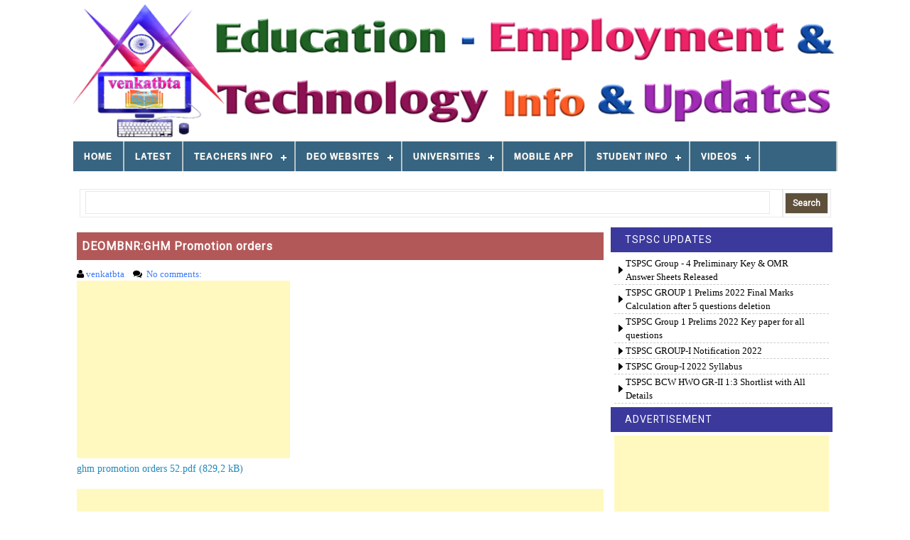

--- FILE ---
content_type: text/html; charset=utf-8
request_url: https://www.google.com/recaptcha/api2/aframe
body_size: 265
content:
<!DOCTYPE HTML><html><head><meta http-equiv="content-type" content="text/html; charset=UTF-8"></head><body><script nonce="rdcob31MnRfM2GatkN0kAw">/** Anti-fraud and anti-abuse applications only. See google.com/recaptcha */ try{var clients={'sodar':'https://pagead2.googlesyndication.com/pagead/sodar?'};window.addEventListener("message",function(a){try{if(a.source===window.parent){var b=JSON.parse(a.data);var c=clients[b['id']];if(c){var d=document.createElement('img');d.src=c+b['params']+'&rc='+(localStorage.getItem("rc::a")?sessionStorage.getItem("rc::b"):"");window.document.body.appendChild(d);sessionStorage.setItem("rc::e",parseInt(sessionStorage.getItem("rc::e")||0)+1);localStorage.setItem("rc::h",'1770039154929');}}}catch(b){}});window.parent.postMessage("_grecaptcha_ready", "*");}catch(b){}</script></body></html>

--- FILE ---
content_type: text/javascript; charset=UTF-8
request_url: https://www.venkatbta.com/feeds/posts/summary/-/TSPSC?max-results=6&alt=json-in-script&callback=recentpostslist
body_size: 4478
content:
// API callback
recentpostslist({"version":"1.0","encoding":"UTF-8","feed":{"xmlns":"http://www.w3.org/2005/Atom","xmlns$openSearch":"http://a9.com/-/spec/opensearchrss/1.0/","xmlns$blogger":"http://schemas.google.com/blogger/2008","xmlns$georss":"http://www.georss.org/georss","xmlns$gd":"http://schemas.google.com/g/2005","xmlns$thr":"http://purl.org/syndication/thread/1.0","id":{"$t":"tag:blogger.com,1999:blog-7038382359494050155"},"updated":{"$t":"2026-01-30T21:05:35.690+05:30"},"category":[{"term":"TS UPDATES"},{"term":"TS DIGITAL LESSONS"},{"term":"Digital Guru"},{"term":"TODAY DIGITAL LESSONS SCHEDULE"},{"term":"TS Digital Lessons Schedule"},{"term":"DD YADAGIRI"},{"term":"T-SAT"},{"term":"TRT"},{"term":"TSPSC UPDATES"},{"term":"TRT DISTRICT RANKS"},{"term":"CCE GRADING SOFTWARE"},{"term":"TSPSC"},{"term":"cce"},{"term":"Digital Lessons Tools"},{"term":"TS EXAMS"},{"term":"TS PRC 2020"},{"term":"V TGCET"},{"term":"Invoice Billing Software"},{"term":"TS JOB UPDATES"},{"term":"TS Jobs updates"},{"term":"TS PRC 2020 Pay Fixation Table"},{"term":"Ts Results"},{"term":"TS HALL TICKETS"},{"term":"Basics Learning Programme"},{"term":"FLN"},{"term":"School Readiness Programme"},{"term":"TSLPRB"},{"term":"3Rs Base Line Test"},{"term":"3Rs Question Papers"},{"term":"Easy Spoken English"},{"term":"FLN English"},{"term":"Jobs Updates"},{"term":"Trt Final Results"},{"term":"3Rs"},{"term":"3Rs Pre Test"},{"term":"BLP"},{"term":"Excel Software"},{"term":"Spoken English"},{"term":"TRT CUTOFF MARKS"},{"term":"TS EXAMS KEYS"},{"term":"TS LATEST UPDATES"},{"term":"TSPSC Group-I"},{"term":"Telangana 5th Gurukula CET"},{"term":"V TGCET Previous Question Papers"},{"term":"V TGCET Question Papers"},{"term":"DA Table"},{"term":"Joyful Learning"},{"term":"Previous Question Papers"},{"term":"Primary School Question Papers"},{"term":"Spoken English Through Telugu"},{"term":"TRT SGT RANKS ANALYSIS SOFTWARE"},{"term":"TS KEYS"},{"term":"TSPSC TRT"},{"term":"TSPSC VRO"},{"term":"3Rs English"},{"term":"3Rs Maths"},{"term":"3Rs Telugu"},{"term":"ABC"},{"term":"AP updates"},{"term":"Attainment of Basic Competencies"},{"term":"Central Jobs"},{"term":"DSC"},{"term":"FLN Mathematics"},{"term":"FLN TELUGU"},{"term":"HALL TICKETS"},{"term":"Harivillu"},{"term":"Harivillu Module"},{"term":"KVS Recruitment 2018"},{"term":"Key Paper"},{"term":"Results"},{"term":"TS CERTIFICATE VERIFICATION"},{"term":"TS PRC 2020 GOs"},{"term":"TS Panchayati Secretary Notification 2018"},{"term":"TS TRT"},{"term":"TS TRT 2017"},{"term":"TS TRT 2017 Posting Orders"},{"term":"TS TRT SGT TM Counselling"},{"term":"TS Teachers Transfers"},{"term":"TS VRO UPDATES"},{"term":"TSLPRB UPDATES"},{"term":"TSPSC Group-1 2022 Prelims Key"},{"term":"TSPSC HWO GR-II"},{"term":"Ts Panchayati Secretary"},{"term":"Ts Police Constable"},{"term":"Ts Schools"},{"term":"V TGCET 2021"},{"term":"V TGCET Free online classes"},{"term":"VRO 2018"},{"term":"kendriya Vidyalayas Recruitment 2018"},{"term":"ts trt SGT tm"},{"term":"venkatbta"},{"term":"3RS ABC Programme"},{"term":"AP Govt Jobs"},{"term":"AP Jobs"},{"term":"APPSC Jobs Notification 2018"},{"term":"Activity Based Learning"},{"term":"Android Apps"},{"term":"Best Teaching"},{"term":"Commutation Calculation"},{"term":"DA Calculation"},{"term":"DIKSHA"},{"term":"DSC 2008"},{"term":"DSC 2008 Selection List"},{"term":"Desha Bhakti Geyalu"},{"term":"EDIT OPTION"},{"term":"Easy Spoken English by venkatbta"},{"term":"Educate India Movement"},{"term":"English"},{"term":"FBO"},{"term":"FOREST SECTION OFFICER"},{"term":"FSO"},{"term":"Forest Beat Officer"},{"term":"GHMC BILL COLLECTOR"},{"term":"Gurukula admissions"},{"term":"Independence Day Songs"},{"term":"Inspiring Story"},{"term":"January 2019 DA Table"},{"term":"Jaya Jayahe Telangana"},{"term":"Jobs Notifications"},{"term":"Kids Maths Mobile App"},{"term":"KineMaster"},{"term":"Mathematics"},{"term":"Monthly Chits Calculation"},{"term":"Motivational Story"},{"term":"NISHTHA"},{"term":"NISHTHA 2.0"},{"term":"NVS"},{"term":"NVS Admissions 2019"},{"term":"NVS Results 2019"},{"term":"Numbers Learning"},{"term":"OMR DOWNLOADS"},{"term":"Online Classes"},{"term":"Online Classes Tools"},{"term":"PRC PAY FIXATION SOFTWARE"},{"term":"PRC SOFTWARE"},{"term":"Pay Back to the Society"},{"term":"Pension Calculation"},{"term":"Republic Day Songs"},{"term":"Retired Employees Updates"},{"term":"SIS App"},{"term":"School Infra Status App"},{"term":"Slow Learning"},{"term":"Syllabus"},{"term":"T-Haazar"},{"term":"T-Haazar Mobile App"},{"term":"T-SAT DD Yadagiri"},{"term":"T-ST-SAYADYA"},{"term":"TEACHERS TRAINING"},{"term":"TELANGANA PAHANI"},{"term":"TELUGU"},{"term":"TELUGU Words"},{"term":"TET PAPER I KEY"},{"term":"TGTand PGT Exams dates"},{"term":"TREIRB"},{"term":"TREIRB UPDATES"},{"term":"TS ABC Bacse Line Test Question Papers"},{"term":"TS ABC Base Line Test"},{"term":"TS ABC Pre Test Question Papers"},{"term":"TS DA"},{"term":"TS DA TABLE"},{"term":"TS DEECET"},{"term":"TS DEO Websites"},{"term":"TS DSC 2024"},{"term":"TS Departmental Tests"},{"term":"TS EXAMS SCHEDULE"},{"term":"TS Employees"},{"term":"TS Exams OMRs"},{"term":"TS G.Os"},{"term":"TS General Holidays"},{"term":"TS Optional Holidays"},{"term":"TS PAHANI"},{"term":"TS PRC 2020 Pay Fixation"},{"term":"TS PRC 2020 Pay Fixation Software"},{"term":"TS Panchayati Secretary Syllabus"},{"term":"TS SI 2018 ANSWERS KEY"},{"term":"TS SI 2018 KEY"},{"term":"TS SI 2018 KEY PAPER"},{"term":"TS SI 2018 PRELIMINARY KEY"},{"term":"TS SIS App"},{"term":"TS Schedule"},{"term":"TS School Infra Status App"},{"term":"TS TET"},{"term":"TS TET 2022"},{"term":"TS TET 2022 Results"},{"term":"TS TET 2023"},{"term":"TS TET 2023 Results"},{"term":"TS TRT 2017 Counselling"},{"term":"TSLPRB SI PWT 2018 OFFICIAL PRELIMINARY KEY"},{"term":"TSPSC Group-4"},{"term":"TSPSC Group-4 key papers"},{"term":"TSPSC VROUP OMRs Download"},{"term":"TSTET 2017 KEY"},{"term":"Teachers"},{"term":"Technology"},{"term":"Telangana Anthem"},{"term":"Telugu Patriotic Songs"},{"term":"Ts Jobs"},{"term":"Ts Online Attendance"},{"term":"Ts Sub Inspector of Police"},{"term":"Ts TGT and PGT Exams Schedule"},{"term":"V TGCET 2018"},{"term":"V TGCET 2019"},{"term":"V TGCET 2021 Keay Paper"},{"term":"V TGCET 2021 Question Paper"},{"term":"V TGCET 2022"},{"term":"V TGCET 2022 Key"},{"term":"V TGCET 2023"},{"term":"V TGCET 2024"},{"term":"V TGCET 2024 Results"},{"term":"V TGCET OMR SHEET"},{"term":"V-TG CET - 2020"},{"term":"Venkatesh Gajula"},{"term":"best teacher"},{"term":"grading"},{"term":"software"},{"term":"ts Preliminary Keys"},{"term":"ts jobs update"},{"term":"ts si Preliminary Keys"},{"term":"v tgcet 2026"},{"term":"దేశభక్తి గేయాలు"}],"title":{"type":"text","$t":"venkatbta"},"subtitle":{"type":"html","$t":"Educational and Technology website.\nEducational : Notifications,jobs,entrances,syllabus,material,lessons etc\nTechnology : Computer and Mobile courses,MS Office,Excel,Android Apps etc "},"link":[{"rel":"http://schemas.google.com/g/2005#feed","type":"application/atom+xml","href":"https:\/\/www.venkatbta.com\/feeds\/posts\/summary"},{"rel":"self","type":"application/atom+xml","href":"https:\/\/www.blogger.com\/feeds\/7038382359494050155\/posts\/summary\/-\/TSPSC?alt=json-in-script\u0026max-results=6"},{"rel":"alternate","type":"text/html","href":"https:\/\/www.venkatbta.com\/search\/label\/TSPSC"},{"rel":"hub","href":"http://pubsubhubbub.appspot.com/"},{"rel":"next","type":"application/atom+xml","href":"https:\/\/www.blogger.com\/feeds\/7038382359494050155\/posts\/summary\/-\/TSPSC\/-\/TSPSC?alt=json-in-script\u0026start-index=7\u0026max-results=6"}],"author":[{"name":{"$t":"venkatbta"},"uri":{"$t":"http:\/\/www.blogger.com\/profile\/06060597343230877280"},"email":{"$t":"noreply@blogger.com"},"gd$image":{"rel":"http://schemas.google.com/g/2005#thumbnail","width":"16","height":"16","src":"https:\/\/img1.blogblog.com\/img\/b16-rounded.gif"}}],"generator":{"version":"7.00","uri":"http://www.blogger.com","$t":"Blogger"},"openSearch$totalResults":{"$t":"16"},"openSearch$startIndex":{"$t":"1"},"openSearch$itemsPerPage":{"$t":"6"},"entry":[{"id":{"$t":"tag:blogger.com,1999:blog-7038382359494050155.post-4795621755869924131"},"published":{"$t":"2023-08-28T23:07:00.000+05:30"},"updated":{"$t":"2023-08-28T23:07:42.904+05:30"},"category":[{"scheme":"http://www.blogger.com/atom/ns#","term":"TS UPDATES"},{"scheme":"http://www.blogger.com/atom/ns#","term":"TSPSC"},{"scheme":"http://www.blogger.com/atom/ns#","term":"TSPSC Group-4"},{"scheme":"http://www.blogger.com/atom/ns#","term":"TSPSC Group-4 key papers"},{"scheme":"http://www.blogger.com/atom/ns#","term":"TSPSC UPDATES"}],"title":{"type":"text","$t":"TSPSC Group - 4 Preliminary Key \u0026 OMR Answer Sheets Released"},"summary":{"type":"text","$t":"TSPSC has released Group - 4 preliminary keys and Master Question papers.You can download master question papers and preliminary key from TSPSC official website: Click here for TSPSC official websiteAfter downloading Master question paper and preliminary key you put tick marks answer answers on master question paper with preliminary key.Process of checking your answers with key:First you need to "},"link":[{"rel":"replies","type":"application/atom+xml","href":"https:\/\/www.venkatbta.com\/feeds\/4795621755869924131\/comments\/default","title":"Post Comments"},{"rel":"replies","type":"text/html","href":"https:\/\/www.venkatbta.com\/2023\/08\/TSPSC-Group-4-Preliminary-Key-OMR-Answer-Sheets-Released.html#comment-form","title":"0 Comments"},{"rel":"edit","type":"application/atom+xml","href":"https:\/\/www.blogger.com\/feeds\/7038382359494050155\/posts\/default\/4795621755869924131"},{"rel":"self","type":"application/atom+xml","href":"https:\/\/www.blogger.com\/feeds\/7038382359494050155\/posts\/default\/4795621755869924131"},{"rel":"alternate","type":"text/html","href":"https:\/\/www.venkatbta.com\/2023\/08\/TSPSC-Group-4-Preliminary-Key-OMR-Answer-Sheets-Released.html","title":"TSPSC Group - 4 Preliminary Key \u0026 OMR Answer Sheets Released"}],"author":[{"name":{"$t":"venkatbta"},"uri":{"$t":"http:\/\/www.blogger.com\/profile\/06060597343230877280"},"email":{"$t":"noreply@blogger.com"},"gd$image":{"rel":"http://schemas.google.com/g/2005#thumbnail","width":"16","height":"16","src":"https:\/\/img1.blogblog.com\/img\/b16-rounded.gif"}}],"media$thumbnail":{"xmlns$media":"http://search.yahoo.com/mrss/","url":"https:\/\/blogger.googleusercontent.com\/img\/b\/R29vZ2xl\/AVvXsEigXB6KS-gKVgExSTGZMuQFyWinEehL0kktcEGuIvIUWrfncbvVOWCvRqZT_Bph0oNNGMMrIRWyz2KZ36XGv71qN_GLPtslOKSIDdYytm3FpQsiNKstMqY6WyFTqGpkNNoE8QK7KRrvXTtheB1XTx4u0u5UDj6WbM0vnVXLT3U1R1pdSWadkwGt0UAec_sV\/s72-w640-h360-c\/2023-08-28_23-04-51.jpg","height":"72","width":"72"},"thr$total":{"$t":"0"}},{"id":{"$t":"tag:blogger.com,1999:blog-7038382359494050155.post-1742553283131975819"},"published":{"$t":"2022-11-16T20:17:00.003+05:30"},"updated":{"$t":"2022-11-16T20:17:25.690+05:30"},"category":[{"scheme":"http://www.blogger.com/atom/ns#","term":"TS UPDATES"},{"scheme":"http://www.blogger.com/atom/ns#","term":"TSPSC"},{"scheme":"http://www.blogger.com/atom/ns#","term":"TSPSC Group-1 2022 Prelims Key"},{"scheme":"http://www.blogger.com/atom/ns#","term":"TSPSC Group-I"},{"scheme":"http://www.blogger.com/atom/ns#","term":"TSPSC UPDATES"}],"title":{"type":"text","$t":"TSPSC GROUP 1 Prelims 2022 Final Marks Calculation after 5 questions deletion "},"summary":{"type":"text","$t":"TSPSC GROUP 1 Prelims 2022 Final Marks Calculation after 5 questions deletion:\u0026nbsp;TSPSC took objections on group 1 preliminary key and 5 questions deleted, answers changed for 3 questions by expert committee.\u0026nbsp;As per notification of TSPSC group 1 \nThe marks for the deleted questions, if any, will be awarded to each candidate proportionately based on his performance on the remaining "},"link":[{"rel":"replies","type":"application/atom+xml","href":"https:\/\/www.venkatbta.com\/feeds\/1742553283131975819\/comments\/default","title":"Post Comments"},{"rel":"replies","type":"text/html","href":"https:\/\/www.venkatbta.com\/2022\/11\/tspsc-group-1-prelims-2022-final-marks.html#comment-form","title":"0 Comments"},{"rel":"edit","type":"application/atom+xml","href":"https:\/\/www.blogger.com\/feeds\/7038382359494050155\/posts\/default\/1742553283131975819"},{"rel":"self","type":"application/atom+xml","href":"https:\/\/www.blogger.com\/feeds\/7038382359494050155\/posts\/default\/1742553283131975819"},{"rel":"alternate","type":"text/html","href":"https:\/\/www.venkatbta.com\/2022\/11\/tspsc-group-1-prelims-2022-final-marks.html","title":"TSPSC GROUP 1 Prelims 2022 Final Marks Calculation after 5 questions deletion "}],"author":[{"name":{"$t":"venkatbta"},"uri":{"$t":"http:\/\/www.blogger.com\/profile\/06060597343230877280"},"email":{"$t":"noreply@blogger.com"},"gd$image":{"rel":"http://schemas.google.com/g/2005#thumbnail","width":"16","height":"16","src":"https:\/\/img1.blogblog.com\/img\/b16-rounded.gif"}}],"media$thumbnail":{"xmlns$media":"http://search.yahoo.com/mrss/","url":"https:\/\/blogger.googleusercontent.com\/img\/b\/R29vZ2xl\/AVvXsEhT3jOlvAVh472Wqg-XKIovAvA91b3wW4meaEErOCL3gqZP5oZoCfy6Fe_hz3y9GFQwChXr4lKF4n4xTUPPKh0eEizj3cy_-9Mk1sfznFqpxKzs5dtj6X-3NFFhSqqG9wZxmCUNLZuzOd0nsho8XXd7n8feO5MCEkJ0eRx4XevWfa6sx80gLVUOayCa-A\/s72-w558-h640-c\/IMG_20221116_200422.jpg","height":"72","width":"72"},"thr$total":{"$t":"0"}},{"id":{"$t":"tag:blogger.com,1999:blog-7038382359494050155.post-5047116420880122919"},"published":{"$t":"2022-10-17T01:47:00.002+05:30"},"updated":{"$t":"2023-08-26T15:24:48.562+05:30"},"category":[{"scheme":"http://www.blogger.com/atom/ns#","term":"TS UPDATES"},{"scheme":"http://www.blogger.com/atom/ns#","term":"TSPSC"},{"scheme":"http://www.blogger.com/atom/ns#","term":"TSPSC Group-1 2022 Prelims Key"},{"scheme":"http://www.blogger.com/atom/ns#","term":"TSPSC Group-I"}],"title":{"type":"text","$t":"TSPSC Group 1 Prelims 2022 Key paper for all questions"},"summary":{"type":"text","$t":"\u0026nbsp;TSPSC conducted group 1 prelims on 16th October 2022.\u0026nbsp;We are prepared key paper with question paper for all questions.So you can download it by clicking below link.\n\n\n\n\n\n\u003C!--Link 7--\u003E\n\n\n\n\n\n     (adsbygoogle = window.adsbygoogle || []).push({});\n\n\n\n\n\n\n\n\n\n\u003C!--Link 8--\u003E\n\n\n\n\n\n     (adsbygoogle = window.adsbygoogle || []).push({});\n\n\n\nDownload TSPSC Group 1 Prelims 2022 Official Primary "},"link":[{"rel":"replies","type":"application/atom+xml","href":"https:\/\/www.venkatbta.com\/feeds\/5047116420880122919\/comments\/default","title":"Post Comments"},{"rel":"replies","type":"text/html","href":"https:\/\/www.venkatbta.com\/2022\/10\/tspsc-group-1-prelims-2022-key-paper.html#comment-form","title":"0 Comments"},{"rel":"edit","type":"application/atom+xml","href":"https:\/\/www.blogger.com\/feeds\/7038382359494050155\/posts\/default\/5047116420880122919"},{"rel":"self","type":"application/atom+xml","href":"https:\/\/www.blogger.com\/feeds\/7038382359494050155\/posts\/default\/5047116420880122919"},{"rel":"alternate","type":"text/html","href":"https:\/\/www.venkatbta.com\/2022\/10\/tspsc-group-1-prelims-2022-key-paper.html","title":"TSPSC Group 1 Prelims 2022 Key paper for all questions"}],"author":[{"name":{"$t":"venkatbta"},"uri":{"$t":"http:\/\/www.blogger.com\/profile\/06060597343230877280"},"email":{"$t":"noreply@blogger.com"},"gd$image":{"rel":"http://schemas.google.com/g/2005#thumbnail","width":"16","height":"16","src":"https:\/\/img1.blogblog.com\/img\/b16-rounded.gif"}}],"thr$total":{"$t":"0"}},{"id":{"$t":"tag:blogger.com,1999:blog-7038382359494050155.post-9158954789962482762"},"published":{"$t":"2022-04-26T23:11:00.005+05:30"},"updated":{"$t":"2022-04-26T23:14:22.357+05:30"},"category":[{"scheme":"http://www.blogger.com/atom/ns#","term":"TS JOB UPDATES"},{"scheme":"http://www.blogger.com/atom/ns#","term":"TS UPDATES"},{"scheme":"http://www.blogger.com/atom/ns#","term":"TSPSC"},{"scheme":"http://www.blogger.com/atom/ns#","term":"TSPSC Group-I"}],"title":{"type":"text","$t":"TSPSC GROUP-I Notification 2022"},"summary":{"type":"text","$t":""},"link":[{"rel":"replies","type":"application/atom+xml","href":"https:\/\/www.venkatbta.com\/feeds\/9158954789962482762\/comments\/default","title":"Post Comments"},{"rel":"replies","type":"text/html","href":"https:\/\/www.venkatbta.com\/2022\/04\/tspsc-group-i-notification-2022.html#comment-form","title":"0 Comments"},{"rel":"edit","type":"application/atom+xml","href":"https:\/\/www.blogger.com\/feeds\/7038382359494050155\/posts\/default\/9158954789962482762"},{"rel":"self","type":"application/atom+xml","href":"https:\/\/www.blogger.com\/feeds\/7038382359494050155\/posts\/default\/9158954789962482762"},{"rel":"alternate","type":"text/html","href":"https:\/\/www.venkatbta.com\/2022\/04\/tspsc-group-i-notification-2022.html","title":"TSPSC GROUP-I Notification 2022"}],"author":[{"name":{"$t":"venkatbta"},"uri":{"$t":"http:\/\/www.blogger.com\/profile\/06060597343230877280"},"email":{"$t":"noreply@blogger.com"},"gd$image":{"rel":"http://schemas.google.com/g/2005#thumbnail","width":"16","height":"16","src":"https:\/\/img1.blogblog.com\/img\/b16-rounded.gif"}}],"thr$total":{"$t":"0"}},{"id":{"$t":"tag:blogger.com,1999:blog-7038382359494050155.post-339408577674116858"},"published":{"$t":"2022-04-26T23:04:00.001+05:30"},"updated":{"$t":"2022-04-26T23:13:58.304+05:30"},"category":[{"scheme":"http://www.blogger.com/atom/ns#","term":"TS JOB UPDATES"},{"scheme":"http://www.blogger.com/atom/ns#","term":"TS UPDATES"},{"scheme":"http://www.blogger.com/atom/ns#","term":"TSPSC"},{"scheme":"http://www.blogger.com/atom/ns#","term":"TSPSC Group-I"}],"title":{"type":"text","$t":"TSPSC Group-I 2022 Syllabus"},"summary":{"type":"text","$t":""},"link":[{"rel":"replies","type":"application/atom+xml","href":"https:\/\/www.venkatbta.com\/feeds\/339408577674116858\/comments\/default","title":"Post Comments"},{"rel":"replies","type":"text/html","href":"https:\/\/www.venkatbta.com\/2022\/04\/tspsc-group-i-2022-syllabus.html#comment-form","title":"0 Comments"},{"rel":"edit","type":"application/atom+xml","href":"https:\/\/www.blogger.com\/feeds\/7038382359494050155\/posts\/default\/339408577674116858"},{"rel":"self","type":"application/atom+xml","href":"https:\/\/www.blogger.com\/feeds\/7038382359494050155\/posts\/default\/339408577674116858"},{"rel":"alternate","type":"text/html","href":"https:\/\/www.venkatbta.com\/2022\/04\/tspsc-group-i-2022-syllabus.html","title":"TSPSC Group-I 2022 Syllabus"}],"author":[{"name":{"$t":"venkatbta"},"uri":{"$t":"http:\/\/www.blogger.com\/profile\/06060597343230877280"},"email":{"$t":"noreply@blogger.com"},"gd$image":{"rel":"http://schemas.google.com/g/2005#thumbnail","width":"16","height":"16","src":"https:\/\/img1.blogblog.com\/img\/b16-rounded.gif"}}],"thr$total":{"$t":"0"}},{"id":{"$t":"tag:blogger.com,1999:blog-7038382359494050155.post-2868676430429039153"},"published":{"$t":"2019-01-12T21:24:00.000+05:30"},"updated":{"$t":"2019-02-16T07:44:01.630+05:30"},"category":[{"scheme":"http://www.blogger.com/atom/ns#","term":"TS CERTIFICATE VERIFICATION"},{"scheme":"http://www.blogger.com/atom/ns#","term":"Ts Results"},{"scheme":"http://www.blogger.com/atom/ns#","term":"TS UPDATES"},{"scheme":"http://www.blogger.com/atom/ns#","term":"TSPSC"},{"scheme":"http://www.blogger.com/atom/ns#","term":"TSPSC HWO GR-II"}],"title":{"type":"text","$t":"TSPSC BCW HWO GR-II 1:3 Shortlist with All Details "},"summary":{"type":"text","$t":"\n\nHOSTEL WELFARE OFFICERS GR-II IN BC WELFARE DEPARTMENT\u0026nbsp; \u0026nbsp;(GENERAL RECRUITMENT) NOTIFICATION NO.08\/2018, DATED: 30\/01\/2018\n\n\n\n(SHORTLIST OF CANDIDATES FOR CERTIFICATE VERIFICATION) @ 1:3 RATIO\u0026nbsp; \u0026nbsp; \u0026nbsp; \u0026nbsp; \u0026nbsp; \u0026nbsp;It is hereby notified that, the candidates are shortlisted for 219 vacancies of Hostel Welfare Officer Gr-II in BC Welfare Department on the basis of OMR "},"link":[{"rel":"replies","type":"application/atom+xml","href":"https:\/\/www.venkatbta.com\/feeds\/2868676430429039153\/comments\/default","title":"Post Comments"},{"rel":"replies","type":"text/html","href":"https:\/\/www.venkatbta.com\/2019\/01\/tspsc-bcw-hwo-gr-ii-shortlist-with-all-details.html#comment-form","title":"0 Comments"},{"rel":"edit","type":"application/atom+xml","href":"https:\/\/www.blogger.com\/feeds\/7038382359494050155\/posts\/default\/2868676430429039153"},{"rel":"self","type":"application/atom+xml","href":"https:\/\/www.blogger.com\/feeds\/7038382359494050155\/posts\/default\/2868676430429039153"},{"rel":"alternate","type":"text/html","href":"https:\/\/www.venkatbta.com\/2019\/01\/tspsc-bcw-hwo-gr-ii-shortlist-with-all-details.html","title":"TSPSC BCW HWO GR-II 1:3 Shortlist with All Details "}],"author":[{"name":{"$t":"venkatbta"},"uri":{"$t":"http:\/\/www.blogger.com\/profile\/06060597343230877280"},"email":{"$t":"noreply@blogger.com"},"gd$image":{"rel":"http://schemas.google.com/g/2005#thumbnail","width":"16","height":"16","src":"https:\/\/img1.blogblog.com\/img\/b16-rounded.gif"}}],"media$thumbnail":{"xmlns$media":"http://search.yahoo.com/mrss/","url":"https:\/\/blogger.googleusercontent.com\/img\/b\/R29vZ2xl\/AVvXsEhpDpHwUKj81FvWmcOvlbZQ1zzzGGuigszzcuRBsmAkCJHYTZL1zOlo8sO83C3apfFkh5NZv9I3buf-OPoCENKfcCH16lexM9eIrnoVUj9fj8x2i_OXRsIORSxCmPTjkI8eZorQnFBEHFT0\/s72-c\/20190112_203123.jpg","height":"72","width":"72"},"thr$total":{"$t":"0"}}]}});

--- FILE ---
content_type: text/javascript; charset=UTF-8
request_url: https://www.venkatbta.com/feeds/posts/summary/-/TRT?max-results=6&alt=json-in-script&callback=recentpostslist
body_size: 4957
content:
// API callback
recentpostslist({"version":"1.0","encoding":"UTF-8","feed":{"xmlns":"http://www.w3.org/2005/Atom","xmlns$openSearch":"http://a9.com/-/spec/opensearchrss/1.0/","xmlns$blogger":"http://schemas.google.com/blogger/2008","xmlns$georss":"http://www.georss.org/georss","xmlns$gd":"http://schemas.google.com/g/2005","xmlns$thr":"http://purl.org/syndication/thread/1.0","id":{"$t":"tag:blogger.com,1999:blog-7038382359494050155"},"updated":{"$t":"2026-01-30T21:05:35.690+05:30"},"category":[{"term":"TS UPDATES"},{"term":"TS DIGITAL LESSONS"},{"term":"Digital Guru"},{"term":"TODAY DIGITAL LESSONS SCHEDULE"},{"term":"TS Digital Lessons Schedule"},{"term":"DD YADAGIRI"},{"term":"T-SAT"},{"term":"TRT"},{"term":"TSPSC UPDATES"},{"term":"TRT DISTRICT RANKS"},{"term":"CCE GRADING SOFTWARE"},{"term":"TSPSC"},{"term":"cce"},{"term":"Digital Lessons Tools"},{"term":"TS EXAMS"},{"term":"TS PRC 2020"},{"term":"V TGCET"},{"term":"Invoice Billing Software"},{"term":"TS JOB UPDATES"},{"term":"TS Jobs updates"},{"term":"TS PRC 2020 Pay Fixation Table"},{"term":"Ts Results"},{"term":"TS HALL TICKETS"},{"term":"Basics Learning Programme"},{"term":"FLN"},{"term":"School Readiness Programme"},{"term":"TSLPRB"},{"term":"3Rs Base Line Test"},{"term":"3Rs Question Papers"},{"term":"Easy Spoken English"},{"term":"FLN English"},{"term":"Jobs Updates"},{"term":"Trt Final Results"},{"term":"3Rs"},{"term":"3Rs Pre Test"},{"term":"BLP"},{"term":"Excel Software"},{"term":"Spoken English"},{"term":"TRT CUTOFF MARKS"},{"term":"TS EXAMS KEYS"},{"term":"TS LATEST UPDATES"},{"term":"TSPSC Group-I"},{"term":"Telangana 5th Gurukula CET"},{"term":"V TGCET Previous Question Papers"},{"term":"V TGCET Question Papers"},{"term":"DA Table"},{"term":"Joyful Learning"},{"term":"Previous Question Papers"},{"term":"Primary School Question Papers"},{"term":"Spoken English Through Telugu"},{"term":"TRT SGT RANKS ANALYSIS SOFTWARE"},{"term":"TS KEYS"},{"term":"TSPSC TRT"},{"term":"TSPSC VRO"},{"term":"3Rs English"},{"term":"3Rs Maths"},{"term":"3Rs Telugu"},{"term":"ABC"},{"term":"AP updates"},{"term":"Attainment of Basic Competencies"},{"term":"Central Jobs"},{"term":"DSC"},{"term":"FLN Mathematics"},{"term":"FLN TELUGU"},{"term":"HALL TICKETS"},{"term":"Harivillu"},{"term":"Harivillu Module"},{"term":"KVS Recruitment 2018"},{"term":"Key Paper"},{"term":"Results"},{"term":"TS CERTIFICATE VERIFICATION"},{"term":"TS PRC 2020 GOs"},{"term":"TS Panchayati Secretary Notification 2018"},{"term":"TS TRT"},{"term":"TS TRT 2017"},{"term":"TS TRT 2017 Posting Orders"},{"term":"TS TRT SGT TM Counselling"},{"term":"TS Teachers Transfers"},{"term":"TS VRO UPDATES"},{"term":"TSLPRB UPDATES"},{"term":"TSPSC Group-1 2022 Prelims Key"},{"term":"TSPSC HWO GR-II"},{"term":"Ts Panchayati Secretary"},{"term":"Ts Police Constable"},{"term":"Ts Schools"},{"term":"V TGCET 2021"},{"term":"V TGCET Free online classes"},{"term":"VRO 2018"},{"term":"kendriya Vidyalayas Recruitment 2018"},{"term":"ts trt SGT tm"},{"term":"venkatbta"},{"term":"3RS ABC Programme"},{"term":"AP Govt Jobs"},{"term":"AP Jobs"},{"term":"APPSC Jobs Notification 2018"},{"term":"Activity Based Learning"},{"term":"Android Apps"},{"term":"Best Teaching"},{"term":"Commutation Calculation"},{"term":"DA Calculation"},{"term":"DIKSHA"},{"term":"DSC 2008"},{"term":"DSC 2008 Selection List"},{"term":"Desha Bhakti Geyalu"},{"term":"EDIT OPTION"},{"term":"Easy Spoken English by venkatbta"},{"term":"Educate India Movement"},{"term":"English"},{"term":"FBO"},{"term":"FOREST SECTION OFFICER"},{"term":"FSO"},{"term":"Forest Beat Officer"},{"term":"GHMC BILL COLLECTOR"},{"term":"Gurukula admissions"},{"term":"Independence Day Songs"},{"term":"Inspiring Story"},{"term":"January 2019 DA Table"},{"term":"Jaya Jayahe Telangana"},{"term":"Jobs Notifications"},{"term":"Kids Maths Mobile App"},{"term":"KineMaster"},{"term":"Mathematics"},{"term":"Monthly Chits Calculation"},{"term":"Motivational Story"},{"term":"NISHTHA"},{"term":"NISHTHA 2.0"},{"term":"NVS"},{"term":"NVS Admissions 2019"},{"term":"NVS Results 2019"},{"term":"Numbers Learning"},{"term":"OMR DOWNLOADS"},{"term":"Online Classes"},{"term":"Online Classes Tools"},{"term":"PRC PAY FIXATION SOFTWARE"},{"term":"PRC SOFTWARE"},{"term":"Pay Back to the Society"},{"term":"Pension Calculation"},{"term":"Republic Day Songs"},{"term":"Retired Employees Updates"},{"term":"SIS App"},{"term":"School Infra Status App"},{"term":"Slow Learning"},{"term":"Syllabus"},{"term":"T-Haazar"},{"term":"T-Haazar Mobile App"},{"term":"T-SAT DD Yadagiri"},{"term":"T-ST-SAYADYA"},{"term":"TEACHERS TRAINING"},{"term":"TELANGANA PAHANI"},{"term":"TELUGU"},{"term":"TELUGU Words"},{"term":"TET PAPER I KEY"},{"term":"TGTand PGT Exams dates"},{"term":"TREIRB"},{"term":"TREIRB UPDATES"},{"term":"TS ABC Bacse Line Test Question Papers"},{"term":"TS ABC Base Line Test"},{"term":"TS ABC Pre Test Question Papers"},{"term":"TS DA"},{"term":"TS DA TABLE"},{"term":"TS DEECET"},{"term":"TS DEO Websites"},{"term":"TS DSC 2024"},{"term":"TS Departmental Tests"},{"term":"TS EXAMS SCHEDULE"},{"term":"TS Employees"},{"term":"TS Exams OMRs"},{"term":"TS G.Os"},{"term":"TS General Holidays"},{"term":"TS Optional Holidays"},{"term":"TS PAHANI"},{"term":"TS PRC 2020 Pay Fixation"},{"term":"TS PRC 2020 Pay Fixation Software"},{"term":"TS Panchayati Secretary Syllabus"},{"term":"TS SI 2018 ANSWERS KEY"},{"term":"TS SI 2018 KEY"},{"term":"TS SI 2018 KEY PAPER"},{"term":"TS SI 2018 PRELIMINARY KEY"},{"term":"TS SIS App"},{"term":"TS Schedule"},{"term":"TS School Infra Status App"},{"term":"TS TET"},{"term":"TS TET 2022"},{"term":"TS TET 2022 Results"},{"term":"TS TET 2023"},{"term":"TS TET 2023 Results"},{"term":"TS TRT 2017 Counselling"},{"term":"TSLPRB SI PWT 2018 OFFICIAL PRELIMINARY KEY"},{"term":"TSPSC Group-4"},{"term":"TSPSC Group-4 key papers"},{"term":"TSPSC VROUP OMRs Download"},{"term":"TSTET 2017 KEY"},{"term":"Teachers"},{"term":"Technology"},{"term":"Telangana Anthem"},{"term":"Telugu Patriotic Songs"},{"term":"Ts Jobs"},{"term":"Ts Online Attendance"},{"term":"Ts Sub Inspector of Police"},{"term":"Ts TGT and PGT Exams Schedule"},{"term":"V TGCET 2018"},{"term":"V TGCET 2019"},{"term":"V TGCET 2021 Keay Paper"},{"term":"V TGCET 2021 Question Paper"},{"term":"V TGCET 2022"},{"term":"V TGCET 2022 Key"},{"term":"V TGCET 2023"},{"term":"V TGCET 2024"},{"term":"V TGCET 2024 Results"},{"term":"V TGCET OMR SHEET"},{"term":"V-TG CET - 2020"},{"term":"Venkatesh Gajula"},{"term":"best teacher"},{"term":"grading"},{"term":"software"},{"term":"ts Preliminary Keys"},{"term":"ts jobs update"},{"term":"ts si Preliminary Keys"},{"term":"v tgcet 2026"},{"term":"దేశభక్తి గేయాలు"}],"title":{"type":"text","$t":"venkatbta"},"subtitle":{"type":"html","$t":"Educational and Technology website.\nEducational : Notifications,jobs,entrances,syllabus,material,lessons etc\nTechnology : Computer and Mobile courses,MS Office,Excel,Android Apps etc "},"link":[{"rel":"http://schemas.google.com/g/2005#feed","type":"application/atom+xml","href":"https:\/\/www.venkatbta.com\/feeds\/posts\/summary"},{"rel":"self","type":"application/atom+xml","href":"https:\/\/www.blogger.com\/feeds\/7038382359494050155\/posts\/summary\/-\/TRT?alt=json-in-script\u0026max-results=6"},{"rel":"alternate","type":"text/html","href":"https:\/\/www.venkatbta.com\/search\/label\/TRT"},{"rel":"hub","href":"http://pubsubhubbub.appspot.com/"},{"rel":"next","type":"application/atom+xml","href":"https:\/\/www.blogger.com\/feeds\/7038382359494050155\/posts\/summary\/-\/TRT\/-\/TRT?alt=json-in-script\u0026start-index=7\u0026max-results=6"}],"author":[{"name":{"$t":"venkatbta"},"uri":{"$t":"http:\/\/www.blogger.com\/profile\/06060597343230877280"},"email":{"$t":"noreply@blogger.com"},"gd$image":{"rel":"http://schemas.google.com/g/2005#thumbnail","width":"16","height":"16","src":"https:\/\/img1.blogblog.com\/img\/b16-rounded.gif"}}],"generator":{"version":"7.00","uri":"http://www.blogger.com","$t":"Blogger"},"openSearch$totalResults":{"$t":"27"},"openSearch$startIndex":{"$t":"1"},"openSearch$itemsPerPage":{"$t":"6"},"entry":[{"id":{"$t":"tag:blogger.com,1999:blog-7038382359494050155.post-1086766678993056924"},"published":{"$t":"2019-10-25T22:42:00.001+05:30"},"updated":{"$t":"2019-10-27T02:33:53.984+05:30"},"category":[{"scheme":"http://www.blogger.com/atom/ns#","term":"TRT"},{"scheme":"http://www.blogger.com/atom/ns#","term":"TS TRT 2017"},{"scheme":"http://www.blogger.com/atom/ns#","term":"ts trt SGT tm"},{"scheme":"http://www.blogger.com/atom/ns#","term":"TS TRT SGT TM Counselling"},{"scheme":"http://www.blogger.com/atom/ns#","term":"TS UPDATES"}],"title":{"type":"text","$t":"TS TRT SGT TM Selection Lists with Marks, Ranks, Category and Cutoff Marks"},"summary":{"type":"text","$t":"\nTS TRT SGT TM Selection Lists have Selected Candidates Hall Ticket No.s and Their Names which was uploaded in DEO Websites.\nWe add another Details like Marks, Ranks, Category, Gender, District and PHC,Agency and Ex-Service Status of Selected Candidates in TS TRT SGT TM Selection Lists.\nSo Trt Candidates can download the TS TRT SGT TM Selection Lists which have all Details of Selected Candidates "},"link":[{"rel":"replies","type":"application/atom+xml","href":"https:\/\/www.venkatbta.com\/feeds\/1086766678993056924\/comments\/default","title":"Post Comments"},{"rel":"replies","type":"text/html","href":"https:\/\/www.venkatbta.com\/2019\/10\/ts-trt-sgt-tm-selection-lists-with.html#comment-form","title":"0 Comments"},{"rel":"edit","type":"application/atom+xml","href":"https:\/\/www.blogger.com\/feeds\/7038382359494050155\/posts\/default\/1086766678993056924"},{"rel":"self","type":"application/atom+xml","href":"https:\/\/www.blogger.com\/feeds\/7038382359494050155\/posts\/default\/1086766678993056924"},{"rel":"alternate","type":"text/html","href":"https:\/\/www.venkatbta.com\/2019\/10\/ts-trt-sgt-tm-selection-lists-with.html","title":"TS TRT SGT TM Selection Lists with Marks, Ranks, Category and Cutoff Marks"}],"author":[{"name":{"$t":"venkatbta"},"uri":{"$t":"http:\/\/www.blogger.com\/profile\/06060597343230877280"},"email":{"$t":"noreply@blogger.com"},"gd$image":{"rel":"http://schemas.google.com/g/2005#thumbnail","width":"16","height":"16","src":"https:\/\/img1.blogblog.com\/img\/b16-rounded.gif"}}],"thr$total":{"$t":"0"}},{"id":{"$t":"tag:blogger.com,1999:blog-7038382359494050155.post-21411981808571443"},"published":{"$t":"2019-04-07T10:16:00.000+05:30"},"updated":{"$t":"2019-04-07T10:16:55.104+05:30"},"category":[{"scheme":"http://www.blogger.com/atom/ns#","term":"TRT"},{"scheme":"http://www.blogger.com/atom/ns#","term":"TRT CUTOFF MARKS"},{"scheme":"http://www.blogger.com/atom/ns#","term":"Trt Final Results"},{"scheme":"http://www.blogger.com/atom/ns#","term":"TS UPDATES"}],"title":{"type":"text","$t":"TSPSC TRT SGT TM Agency Area 1:1 Selection List with All Details "},"summary":{"type":"text","$t":"\n\n\n\n\n\n\n\n\nIt is hereby informed that on the basis of OMR Examination held on 25\/02\/2018 FN and certificate verification conducted at the 10 erstwhile District Headquarters to the Post of Secondary Grade Teacher -Telugu Medium notified vide notification no.53\/2017 for a total no. of 3786 vacancies in School Education Department 3375 candidates have been provisionally selected for appointment to the"},"link":[{"rel":"replies","type":"application/atom+xml","href":"https:\/\/www.venkatbta.com\/feeds\/21411981808571443\/comments\/default","title":"Post Comments"},{"rel":"replies","type":"text/html","href":"https:\/\/www.venkatbta.com\/2019\/04\/tspsc-trt-sgt-tm-agency-area-Provisional-selection-list-with-all-details-marks-ranks-community-district-gender-phc-Ex-Servicemen-Agency-Status.html#comment-form","title":"0 Comments"},{"rel":"edit","type":"application/atom+xml","href":"https:\/\/www.blogger.com\/feeds\/7038382359494050155\/posts\/default\/21411981808571443"},{"rel":"self","type":"application/atom+xml","href":"https:\/\/www.blogger.com\/feeds\/7038382359494050155\/posts\/default\/21411981808571443"},{"rel":"alternate","type":"text/html","href":"https:\/\/www.venkatbta.com\/2019\/04\/tspsc-trt-sgt-tm-agency-area-Provisional-selection-list-with-all-details-marks-ranks-community-district-gender-phc-Ex-Servicemen-Agency-Status.html","title":"TSPSC TRT SGT TM Agency Area 1:1 Selection List with All Details "}],"author":[{"name":{"$t":"venkatbta"},"uri":{"$t":"http:\/\/www.blogger.com\/profile\/06060597343230877280"},"email":{"$t":"noreply@blogger.com"},"gd$image":{"rel":"http://schemas.google.com/g/2005#thumbnail","width":"16","height":"16","src":"https:\/\/img1.blogblog.com\/img\/b16-rounded.gif"}}],"media$thumbnail":{"xmlns$media":"http://search.yahoo.com/mrss/","url":"https:\/\/blogger.googleusercontent.com\/img\/b\/R29vZ2xl\/AVvXsEjgAkT09hBx18nWRAi6pvrE4BNsJ_ozpBiUE_UY_9_VrwZCoLf8j140gSHc9XtkLiPQdeZOhDSH-u4AyfV0Vofk3yoPFkupEe0mQ8SFdWnoMTDGMp1pMk5KGshpHtuBOaSSEmojDO77DwO3\/s72-c\/20190407_095948.jpg","height":"72","width":"72"},"thr$total":{"$t":"0"}},{"id":{"$t":"tag:blogger.com,1999:blog-7038382359494050155.post-83701079183315661"},"published":{"$t":"2019-04-06T17:31:00.000+05:30"},"updated":{"$t":"2019-04-06T17:31:04.551+05:30"},"category":[{"scheme":"http://www.blogger.com/atom/ns#","term":"TRT"},{"scheme":"http://www.blogger.com/atom/ns#","term":"TRT CUTOFF MARKS"},{"scheme":"http://www.blogger.com/atom/ns#","term":"Trt Final Results"},{"scheme":"http://www.blogger.com/atom/ns#","term":"TS UPDATES"}],"title":{"type":"text","$t":"TSPSC TRT SGT TM Plain Area 1:1 Selection List With All Details"},"summary":{"type":"text","$t":"\n\n\n\n\n\nIt is hereby informed that on the basis of OMR Examination held on 25\/02\/2018 FN and certificate verification conducted at the 10 erstwhile District Headquarters to the Post of Secondary Grade Teacher -Telugu Medium notified vide notification no.53\/2017 for a total no. of 3786 vacancies in School Education Department 3375 candidates have been provisionally selected for appointment to the "},"link":[{"rel":"replies","type":"application/atom+xml","href":"https:\/\/www.venkatbta.com\/feeds\/83701079183315661\/comments\/default","title":"Post Comments"},{"rel":"replies","type":"text/html","href":"https:\/\/www.venkatbta.com\/2019\/04\/tspsc-trt-sgt-tm-plain-area-Provisional-Selection-List-with-all-detals-Marks-Ranks--Community-District.html#comment-form","title":"0 Comments"},{"rel":"edit","type":"application/atom+xml","href":"https:\/\/www.blogger.com\/feeds\/7038382359494050155\/posts\/default\/83701079183315661"},{"rel":"self","type":"application/atom+xml","href":"https:\/\/www.blogger.com\/feeds\/7038382359494050155\/posts\/default\/83701079183315661"},{"rel":"alternate","type":"text/html","href":"https:\/\/www.venkatbta.com\/2019\/04\/tspsc-trt-sgt-tm-plain-area-Provisional-Selection-List-with-all-detals-Marks-Ranks--Community-District.html","title":"TSPSC TRT SGT TM Plain Area 1:1 Selection List With All Details"}],"author":[{"name":{"$t":"venkatbta"},"uri":{"$t":"http:\/\/www.blogger.com\/profile\/06060597343230877280"},"email":{"$t":"noreply@blogger.com"},"gd$image":{"rel":"http://schemas.google.com/g/2005#thumbnail","width":"16","height":"16","src":"https:\/\/img1.blogblog.com\/img\/b16-rounded.gif"}}],"media$thumbnail":{"xmlns$media":"http://search.yahoo.com/mrss/","url":"https:\/\/blogger.googleusercontent.com\/img\/b\/R29vZ2xl\/AVvXsEhKn3gbhexOT1tw6ghq9dFcw2E3giQlyDOrs1vF149gi6F5VaX-f9sPuh4-RNw6z5jKIevU7XhGGVsv7ZHyne70IfgvUZ6ugMZO6WC5MGRgsRAEaM367PQoQ293B68TGjQFWAyFE5LICpVk\/s72-c\/20190406_170812.jpg","height":"72","width":"72"},"thr$total":{"$t":"0"}},{"id":{"$t":"tag:blogger.com,1999:blog-7038382359494050155.post-1198115227106776913"},"published":{"$t":"2019-04-06T16:16:00.000+05:30"},"updated":{"$t":"2019-04-06T16:16:39.723+05:30"},"category":[{"scheme":"http://www.blogger.com/atom/ns#","term":"TRT"},{"scheme":"http://www.blogger.com/atom/ns#","term":"TRT CUTOFF MARKS"},{"scheme":"http://www.blogger.com/atom/ns#","term":"Trt Final Results"},{"scheme":"http://www.blogger.com/atom/ns#","term":"TS UPDATES"}],"title":{"type":"text","$t":"TSPSC TRT SGT TM Cut Off Marks as per 1:1 Selection List | venkatbta "},"summary":{"type":"text","$t":"\n\n\n\n\n\nIt is hereby informed that on the basis of OMR Examination held on 25\/02\/2018 FN and certificate verification conducted at the 10 erstwhile District Headquarters to the Post of Secondary Grade Teacher -Telugu Medium notified vide notification no.53\/2017 for a total no. of 3786 vacancies in School Education Department 3375 candidates have been provisionally selected for appointment to the "},"link":[{"rel":"replies","type":"application/atom+xml","href":"https:\/\/www.venkatbta.com\/feeds\/1198115227106776913\/comments\/default","title":"Post Comments"},{"rel":"replies","type":"text/html","href":"https:\/\/www.venkatbta.com\/2019\/04\/tspsc-trt-sgt-tm-cut-off-marks-as-per-provisional-selection-list.html#comment-form","title":"0 Comments"},{"rel":"edit","type":"application/atom+xml","href":"https:\/\/www.blogger.com\/feeds\/7038382359494050155\/posts\/default\/1198115227106776913"},{"rel":"self","type":"application/atom+xml","href":"https:\/\/www.blogger.com\/feeds\/7038382359494050155\/posts\/default\/1198115227106776913"},{"rel":"alternate","type":"text/html","href":"https:\/\/www.venkatbta.com\/2019\/04\/tspsc-trt-sgt-tm-cut-off-marks-as-per-provisional-selection-list.html","title":"TSPSC TRT SGT TM Cut Off Marks as per 1:1 Selection List | venkatbta "}],"author":[{"name":{"$t":"venkatbta"},"uri":{"$t":"http:\/\/www.blogger.com\/profile\/06060597343230877280"},"email":{"$t":"noreply@blogger.com"},"gd$image":{"rel":"http://schemas.google.com/g/2005#thumbnail","width":"16","height":"16","src":"https:\/\/img1.blogblog.com\/img\/b16-rounded.gif"}}],"media$thumbnail":{"xmlns$media":"http://search.yahoo.com/mrss/","url":"https:\/\/blogger.googleusercontent.com\/img\/b\/R29vZ2xl\/AVvXsEhY8UaQrRRmWhyphenhyphenfDgfIeiZcpD5Ql4rjn9xglKhx-1S-PGP6XdmmY94hPVbMzA759oC_wMHB7W-u_Zz9jXD8X7DIUxdz9u6dgi9RlmajbnX8VIUrq_UzIR8rMn6etrLthZqvVTnwQUAzPGI6\/s72-c\/20190405_231638.jpg","height":"72","width":"72"},"thr$total":{"$t":"0"}},{"id":{"$t":"tag:blogger.com,1999:blog-7038382359494050155.post-7416692708657283954"},"published":{"$t":"2018-11-02T11:53:00.000+05:30"},"updated":{"$t":"2018-11-02T11:53:33.594+05:30"},"category":[{"scheme":"http://www.blogger.com/atom/ns#","term":"TRT"},{"scheme":"http://www.blogger.com/atom/ns#","term":"Trt Final Results"},{"scheme":"http://www.blogger.com/atom/ns#","term":"Ts Results"},{"scheme":"http://www.blogger.com/atom/ns#","term":"TS UPDATES"},{"scheme":"http://www.blogger.com/atom/ns#","term":"TSPSC TRT"},{"scheme":"http://www.blogger.com/atom/ns#","term":"TSPSC UPDATES"}],"title":{"type":"text","$t":"TSPSC TRT SA TELUGU FINAL RESULTS | Ts TRT DA TELUGU SELECTED CANDIDATES LIST"},"summary":{"type":"text","$t":"\n\nTEACHER RECRUITMENT TEST IN SCHOOL EDUCATION DEPARTMENT NOTIFICATION NO.\u0026nbsp; 52\/2017 Dt.21\/10\/2017(GENERAL RECRUITMENT)\u0026nbsp;\n\nSCHOOL ASSISTANT-TELUGU RESULT NOTIFICATION:\n\n\n\n\n\nIt is hereby notified that on the basis of OMR\/CBRT Examinations held from 24\/02\/2018 to 04\/03\/2018 FN \u0026amp; AN and certificate verification conducted at the 10 erstwhile District Headquarters to the Post of School "},"link":[{"rel":"replies","type":"application/atom+xml","href":"https:\/\/www.venkatbta.com\/feeds\/7416692708657283954\/comments\/default","title":"Post Comments"},{"rel":"replies","type":"text/html","href":"https:\/\/www.venkatbta.com\/2018\/11\/tspsc-trt-sa-telugu-final-results-ts.html#comment-form","title":"0 Comments"},{"rel":"edit","type":"application/atom+xml","href":"https:\/\/www.blogger.com\/feeds\/7038382359494050155\/posts\/default\/7416692708657283954"},{"rel":"self","type":"application/atom+xml","href":"https:\/\/www.blogger.com\/feeds\/7038382359494050155\/posts\/default\/7416692708657283954"},{"rel":"alternate","type":"text/html","href":"https:\/\/www.venkatbta.com\/2018\/11\/tspsc-trt-sa-telugu-final-results-ts.html","title":"TSPSC TRT SA TELUGU FINAL RESULTS | Ts TRT DA TELUGU SELECTED CANDIDATES LIST"}],"author":[{"name":{"$t":"venkatbta"},"uri":{"$t":"http:\/\/www.blogger.com\/profile\/06060597343230877280"},"email":{"$t":"noreply@blogger.com"},"gd$image":{"rel":"http://schemas.google.com/g/2005#thumbnail","width":"16","height":"16","src":"https:\/\/img1.blogblog.com\/img\/b16-rounded.gif"}}],"media$thumbnail":{"xmlns$media":"http://search.yahoo.com/mrss/","url":"https:\/\/blogger.googleusercontent.com\/img\/b\/R29vZ2xl\/AVvXsEhPhYVWvlubpDQLLMBFuKpvwv2jyHb8gKMHTqyTf_MAATmHfIerZVZjjGaK5So_EryKqCohmze1qX7mcWX3TMUy_UUvWjhpOLUc0iXwknzNI9p4QAxC8yYZSNNjTb0lJppn1NPUQyYsOmbi\/s72-c\/20181102_113641.jpg","height":"72","width":"72"},"thr$total":{"$t":"0"}},{"id":{"$t":"tag:blogger.com,1999:blog-7038382359494050155.post-3390902478488752630"},"published":{"$t":"2018-06-28T07:55:00.000+05:30"},"updated":{"$t":"2018-06-28T13:50:34.363+05:30"},"category":[{"scheme":"http://www.blogger.com/atom/ns#","term":"TRT"},{"scheme":"http://www.blogger.com/atom/ns#","term":"TRT CUTOFF MARKS"},{"scheme":"http://www.blogger.com/atom/ns#","term":"TSPSC TRT"}],"title":{"type":"text","$t":"TSPSC TRT SGT TM CUTOFF MARKS AND CUTOFF RANKS FOR UNRESERVED POSTS BASED ON STATE RANKS "},"summary":{"type":"text","$t":"\nWe prepared TSPSC TRT SGT TM UNRESERVED Cutoff marks and Cutoff ranks based on TRT SGT TM state general ranks.\n\n\nYou can Category wise,Gender wise and Area wise cut off marks and cutoff ranks for Non Local posts or Unreserved posts.\nThis table should help for TRT candidates to analysis who does get the job in Unreserved \/Non Local.\nTRT candidates will give option for Non Local posts.In this "},"link":[{"rel":"replies","type":"application/atom+xml","href":"https:\/\/www.venkatbta.com\/feeds\/3390902478488752630\/comments\/default","title":"Post Comments"},{"rel":"replies","type":"text/html","href":"https:\/\/www.venkatbta.com\/2018\/06\/tspsc-trt-sgt-tm-unreserved-cutoff.html#comment-form","title":"0 Comments"},{"rel":"edit","type":"application/atom+xml","href":"https:\/\/www.blogger.com\/feeds\/7038382359494050155\/posts\/default\/3390902478488752630"},{"rel":"self","type":"application/atom+xml","href":"https:\/\/www.blogger.com\/feeds\/7038382359494050155\/posts\/default\/3390902478488752630"},{"rel":"alternate","type":"text/html","href":"https:\/\/www.venkatbta.com\/2018\/06\/tspsc-trt-sgt-tm-unreserved-cutoff.html","title":"TSPSC TRT SGT TM CUTOFF MARKS AND CUTOFF RANKS FOR UNRESERVED POSTS BASED ON STATE RANKS "}],"author":[{"name":{"$t":"venkatbta"},"uri":{"$t":"http:\/\/www.blogger.com\/profile\/06060597343230877280"},"email":{"$t":"noreply@blogger.com"},"gd$image":{"rel":"http://schemas.google.com/g/2005#thumbnail","width":"16","height":"16","src":"https:\/\/img1.blogblog.com\/img\/b16-rounded.gif"}}],"media$thumbnail":{"xmlns$media":"http://search.yahoo.com/mrss/","url":"https:\/\/blogger.googleusercontent.com\/img\/b\/R29vZ2xl\/AVvXsEhgomDdR5SY_0ePJ5pmyTx5_syG8LTLyYgJCBYGy1QjgcJbPrJNaYC2tYSzdx7X91z-dLRtLIQrXNgd52s8Fn6d5OLGj9BJu-3ppWP6tF_v_iJBA9utI4xJs1S-5wZ_JIFKErJ1XLl-gULI\/s72-c\/20180627_232207.jpg","height":"72","width":"72"},"thr$total":{"$t":"0"}}]}});